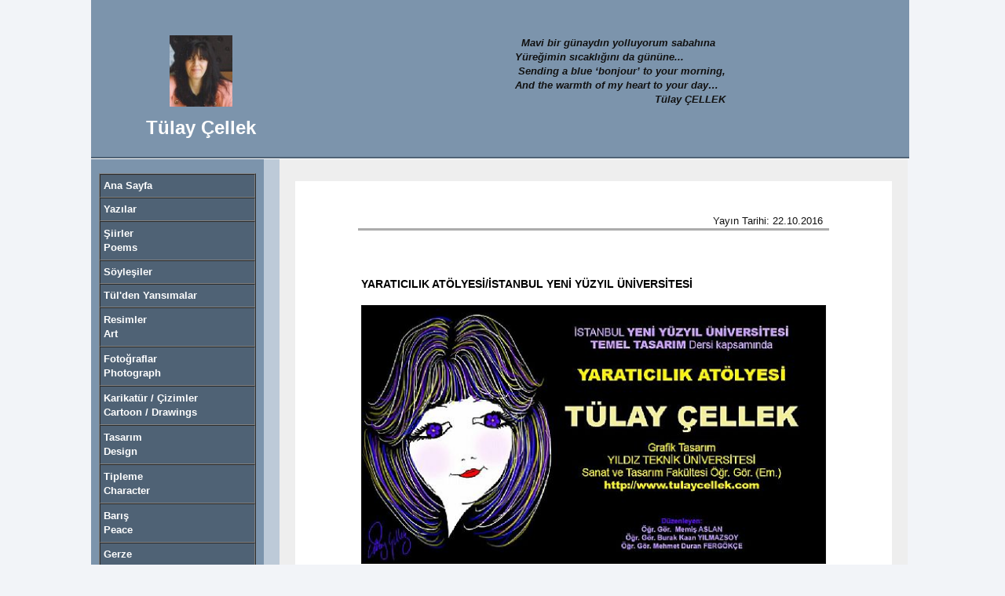

--- FILE ---
content_type: text/html
request_url: http://tulaycellek.com/tulay/eser.asp?id=2777
body_size: 14532
content:


 <html>
<head>
<meta name="viewport" content="width=device-width, initial-scale=1.0" />	 

<META HTTP-EQUIV="Content-Type" CONTENT="text/html; charset=iso-8859-9">
<meta http-equiv="Content-Type" content="text/html; charset=windows-1254">
<META HTTP-EQUIV="Content-Type" CONTENT="text/html; charset=mac-turkish">
<META HTTP-EQUIV="content-language" content="TR"> 

<META HTTP-EQUIV="Copyright" CONTENT="Copyright © 2006, Tulay Cellek">


	

<meta name=copyright content="Tüm Hakları Saklıdır."> 


	 
	<html xmlns="http://www.w3.org/1999/xhtml"
      xmlns:fb="http://www.facebook.com/2008/fbml">		 

<META content="| TulayCellek | " name=publisher>		 
			 
<link rel="SHORTCUT ICON" href="http://tulaycellek.com/favicon.ico" type="image/x-icon" /> 


<link rel=stylesheet href="form.css" type="text/css">
	 


</head>


	<body>	


<meta http-equiv="Content-Type" content="text/html; charset=iso-8859-9">

<SCRIPT language="JavaScript"> 
<!-- 
   NS4 = (document.layers); 
   IE4 = (document.all); 
  ver4 = (NS4 || IE4);    
 isMac = (navigator.appVersion.indexOf("Mac") != -1); 
isMenu = (NS4 || (IE4 && !isMac)); 
function popUp(){return}; 
function popDown(){return}; 
function startIt(){return}; 
if (!ver4) event = null; 
//--> 

</SCRIPT>





<SCRIPT>
PositionX = 140;
PositionY = 0;
defaultWidth = 500;
defaultHeight = 500;
var AutoClose = true;
if (parseInt(navigator.appVersion.charAt(0))>=4){
var isNN=(navigator.appName=="Netscape")?1:0;
var isIE=(navigator.appName.indexOf("Microsoft")!=-1)?1:0;}
var optNN='scrollbars=yes,width='+defaultWidth+',height='+defaultHeight+',left='+PositionX+',top='+PositionY;
var optIE='scrollbars=yes,width=150,height=100,left='+PositionX+',top='+PositionY;
function popImage(imageURL,imageTitle){
if (isNN){imgWin=window.open('about:blank','',optNN);}
if (isIE){imgWin=window.open('about:blank','',optIE);}
with (imgWin.document){
writeln('<html><head><title>Yükleniyor...</title><style>body{margin:0px;}</style>');writeln('<sc'+'ript>');
writeln('var isNN,isIE;');writeln('if (parseInt(navigator.appVersion.charAt(0))>=4){');
writeln('isNN=(navigator.appName=="Netscape")?1:0;');writeln('isIE=(navigator.appName.indexOf("Microsoft")!=-1)?1:0;}');
writeln('function reSizeToImage(){');writeln('if (isIE){');writeln('window.resizeTo(100,100);');
writeln('width=100-(document.body.clientWidth-document.images[0].width);');
writeln('height=100-(document.body.clientHeight-document.images[0].height);');
writeln('window.resizeTo(width+20,height);}');writeln('if (isNN){'); 
writeln('window.innerWidth=document.images["tt"].width;');writeln('window.innerHeight=document.images["tt"].height;}}');
writeln('function doTitle(){document.title="'+imageTitle+'";}');writeln('</sc'+'ript>');
if (!AutoClose) writeln('</head><body bgcolor=000000 scroll="yes" onload="reSizeToImage();doTitle();self.focus()">')
else writeln('</head><body bgcolor=000000 scroll="yes" onload="reSizeToImage();doTitle();self.focus()" onblur="self.close()">');
writeln('<img name="tt" src='+imageURL+' style="display:block"></body></html>');
close(); 
}}
</SCRIPT>	


<script language="JavaScript">
		<!--
		function showDate() {
		// Define days of the week.
		var weekday = new Array(7);
		weekday[1] = 'Pazar';
		weekday[2] = 'Pazartesi';
		weekday[3] = 'Salı';
		weekday[4] = 'Çarşamba';
		weekday[5] = 'Perşembe';
		weekday[6] = 'Cuma';
		weekday[7] = 'Cumartesi';
		// Define months of the year.
		var month = new Array(12);
		month[1]  = 'Ocak';
		month[2]  = 'Şubat';
		month[3]  = 'Mart';
		month[4]  = 'Nisan';
		month[5]  = 'Mayıs';
		month[6]  = 'Haziran';
		month[7]  = 'Temmuz';
		month[8]  = 'Ağustos';
		month[9]  = 'Eylül';
		month[10] = 'Ekim';
		month[11] = 'Kasım';
		month[12] = 'Aralık';
		// Get the date right now.
		var today = new Date();
                yr_st = " 19";
                yr = today.getYear();
if ( yr > 99 ) 
{
yr_st =" ";
if ( yr < 2000 ) yr += 1900; 
}
return today.getDate() + ' ' + month[today.getMonth()+1] + yr_st+ yr+', ' +weekday[today.getDay()+1];
		}
		// -->
		</script>									  
		
		
		
		
		
	

									   
		<script language="JavaScript1.2">
function changeto(highlightcolor){
source=event.srcElement
if (source.tagName=="TR"||source.tagName=="TABLE")
return
while(source.tagName!="TD")
source=source.parentElement
if (source.style.backgroundColor!=highlightcolor&&source.id!="ignore")
source.style.backgroundColor=highlightcolor
}
function changeback(originalcolor){
if (event.fromElement.contains(event.toElement)||source.contains(event.toElement)||source.id=="ignore")
return
if (event.toElement!=source)
source.style.backgroundColor=originalcolor
}
</script>
		
 <script type="text/javascript">

  var _gaq = _gaq || [];
  _gaq.push(['_setAccount', 'UA-17026867-1']);
  _gaq.push(['_trackPageview']);

  (function() {
    var ga = document.createElement('script'); ga.type = 'text/javascript'; ga.async = true;
    ga.src = ('https:' == document.location.protocol ? 'https://ssl' : 'http://www') + '.google-analytics.com/ga.js';
    var s = document.getElementsByTagName('script')[0]; s.parentNode.insertBefore(ga, s);
  })();

</script>




   


	   <center>
<table WIDTH="1044"  BORDER="0" cellspacing="0" cellpadding="0">
<tr>  <td WIDTH="1" valign="top">	


	
</td>	   <td WIDTH="1" valign="top"></td>	
  <td WIDTH="1040" valign="top">	
  
   		<table WIDTH="100%"  height="200" BORDER="0" cellspacing="0" cellpadding="0">
<tr> 
 <td valign=top>
  
   <!-------------------  ust bant  --------------------->


  <center>
		<table WIDTH="100%"  bgcolor=#7C94AC height="200" BORDER="0" cellspacing="0" cellpadding="0">
<tr> 
 <td width=40></td>
<td valign=middle width=200> 
 	<center>	 
 <br>  
	<a href=default.asp><img src="./resim/baslik.jpg" border=0 title="Tülay Çellek"></a> 
	 <br> <br> 
	 <font class=yazi19>Tülay Çellek</font>
 
</td>
<td  width=300></td>
<td valign=middle> 

<table  border=0 cellPadding=0 cellSpacing=0 >
<tr><td>
<B><I><FONT class=menu411>  Mavi bir günaydın yolluyorum sabahına<br>
Yüreğimin sıcaklığını da gününe... <br></FONT>
<FONT class=menu411b> Sending a blue ‘bonjour’ to your morning,<br>
And the warmth of my heart to your day…<br></FONT>
<div align="right"><B><I><FONT class=menu411> Tülay ÇELLEK</div></FONT></I></B><br>
</td></tr></table>
	
	</td><td width=20>
	
    <!-------------------  ust bant son --------------------->
    </td></tr></table> </td></tr></table>
  		 <table WIDTH="100%"  height="2" bgcolor="#4F6275" BORDER="0" cellspacing="0" cellpadding="0">
<tr>  <td>  </td></tr></table>
			 <table WIDTH="100%"  height="1" bgcolor="#ffffff" BORDER="0" cellspacing="0" cellpadding="0">
<tr>  <td>  </td></tr></table>					   
</td></tr>	</table>


<!-- uye giris son-->

<center>


<table width=1040  border=0 cellPadding=0 cellSpacing=0 >
<tr>
<td width=220 bgcolor=#7C94AC valign=top>


<center>  <br>
<table width=200 bgcolor=#4F6275 border=1 onMouseOver="changeto('#BDB0EE')" 
onMouseOut="changeback('#4F6275')" cellPadding=4 cellSpacing=0><TR>

<td height=30 valign=middle>
<a class=menu href=default.asp><font style="TEXT-DECORATION: none">Ana Sayfa</a></td></tr><tr><td height=30 valign=middle>
<a class=menu href=eserlistesi2.asp?alttur=yazi><font style="TEXT-DECORATION: none">Yazılar</a></td></tr><tr><td height=50 valign=middle>
<a class=menu href='basliklar.asp?alt=dosya'><font style="TEXT-DECORATION: none">Şiirler<br> Poems</a></td></tr><tr><td height=30 valign=middle>
<a class=menu href='basliklar.asp?alt=soylesi'><font style="TEXT-DECORATION: none">Söyleşiler</a></td></tr><tr><td height=30 valign=middle>
<a class=menu href='eserlistesi2.asp?alttur=tulden'><font style="TEXT-DECORATION: none">Tül'den Yansımalar</a></td></tr><tr><td height=50 valign=middle>
<a class=menu href=galeri_salon.asp?sanid=27&turu=resim><font style="TEXT-DECORATION: none">Resimler <br>Art</a></td></tr><tr><td height=50 valign=middle>
<a class=menu href=galeri_salon.asp?sanid=27&turu=fotograf><font style="TEXT-DECORATION: none">Fotoğraflar<br>Photograph</a></td></tr><tr><td height=50 valign=middle>
<a class=menu href=galeri_salon.asp?sanid=27&turu=cizimler><font style="TEXT-DECORATION: none">Karikatür / Çizimler <br>Cartoon / Drawings</a></td></tr><tr><td height=50 valign=middle>
<a class=menu href=galeri_salon.asp?sanid=27&turu=afis><font style="TEXT-DECORATION: none">Tasarım<br> Design  </a></td></tr><tr><td height=50 valign=middle>	
 <a class=menu href=galeri_salon.asp?sanid=27&turu=tip><font style="TEXT-DECORATION: none">Tipleme<br>Character   </a></td></tr><tr><td height=50 valign=middle>	
<a class=menu href=galeri_salon.asp?sanid=27&turu=baris><font style="TEXT-DECORATION: none">Barış<br> Peace  </a></td></tr><tr><td height=30 valign=middle>
<a class=menu href=galeri_salon.asp?sanid=27&turu=gerze><font style="TEXT-DECORATION: none">Gerze</a></td></tr><tr><td height=50 valign=middle>
<a class=menu href='basliklar.asp?alt=dersnotlari'><font style="TEXT-DECORATION: none">Ders Notları<br>Lesson Notes</a></td></tr><tr><td height=50 valign=middle>
<a class=menu href=eser.asp?id=608><font style="TEXT-DECORATION: none">Özgeçmiş<br>Autobiography/cv</a></td></tr><tr><td height=30 valign=middle>
<a class=menu href=eserlistesi2.asp?alttur=belgeler><font style="TEXT-DECORATION: none">Belgeler</a></td></tr><tr><td height=30 valign=middle>
<a class=menu href='eserlistesi2.asp?alttur=duyuru'><font style="TEXT-DECORATION: none">Duyurular</a></td></tr><tr><td height=30 valign=middle>
<a class=menu href='eserlistesi3.asp?tur=degini'><font style="TEXT-DECORATION: none">Değiniler</a></td></tr><tr><td height=50 valign=middle>
<a class=menu href=iletisim.asp><font style="TEXT-DECORATION: none">İletişim<br>Contact</a>
</font></b></td></tr></table>

</td>
<td width=20 bgcolor=#BDCAD8></td>
<td width=800 bgcolor=#EEEEEE valign=top>



<center>
<table width=800 cellpadding="10" cellspacing="0"><tr><td valign=top>

<!--orta bölüm -->


<!--menu son-->

  <br>	
  
  <center>
<table width=760 height=700 bgcolor=#ffffff cellpadding="10" cellspacing="0"><tr><td valign=top>  
  <center> <table width=600 height=50  cellpadding="0" cellspacing="0"><tr><td valign=bottom>
  <div style="text-align: right">
 <font class=menu1>Yayın Tarihi: 22.10.2016&nbsp;&nbsp;</font> 
</div>		  </TD></TR></TABLE>
<table width=600 height=3 bgcolor=#acacac cellpadding="0" cellspacing="0"><tr><td valign=top>
</TD></TR></TABLE><br>

	     			    <meta name="title" content="YARATICILIK ATÖLYESİ/İSTANBUL YENİ YÜZYIL ÜNİVERSİTESİ"  />
     <title>YARATICILIK ATÖLYESİ/İSTANBUL YENİ YÜZYIL ÜNİVERSİTESİ</title>		 
	 
	  <link rel="image_src" href="http://www.tulaycellek.com/tulay/resimler6/22102016_151073634625.jpg" />
<CENTER>
<table width=600 cellPadding=5 cellSpacing=0 > 
<tr><td valign=top ><CENTER>
<table  width=590 border="0" cellPadding=0 cellSpacing=0> 
<tr><td valign=top ><BR>  

  <table  width=590 border="0" cellPadding=0 cellSpacing=0> 
<tr><td valign=top ><BR>  
<font class=yazi1><b>YARATICILIK ATÖLYESİ/İSTANBUL YENİ YÜZYIL ÜNİVERSİTESİ</b></font>

  <BR>  
<BR>  

 	  
      <img src=resimler6/22102016_151073634625.jpg border=1 width=590>	 
      <br>
      
	
	<CENTER>
<table width=590 cellPadding=5 cellSpacing=0 > 
<tr><td ><CENTER>
<table  border="0" cellPadding=0 cellSpacing=0> 
<tr><td ><BR>
<b><font class=yazi1>YARATICILIK ATÖLYESİ/İSTANBUL YENİ YÜZYIL ÜNİVERSİTESİ</font></b></td>
<td align="right"></td>
</tr>
<tr><td colspan="2"><BR>
<div style="text-align:justify;"><font class=yazi1>İSTANBUL YENİ YÜZYIL ÜNİVERSİTESİ<br>
TEMEL TASARIM Dersi kapsamında<br>
YARATICILIK ATÖLYESİ<br>
<br>
TÜLAY ÇELLEK<br>
<br>
Grafik Tasarım <br>
YTÜ Sanat ve Tasarım Fakültesi Öğr. Gör. (Em.)<br>
http://www.tulaycellek.com<br>
<br>
20 - 10 - 2016<br>
10 00 - 13 30<br>
İÇ MİMARLIK BÖLÜMÜ<br>
<br>
İSTANBUL YENİ YÜZYIL ÜNİVERSİTESİ<br>
<br>
Düzenleyen:<br>
Öğr. Gör.  Memiş ASLAN<br>
Öğr. Gör. Burak Kaan YILMAZSOY<br>
Öğr. Gör. Mehmet Duran FERGÖKÇE<br>
</font></div></small></td>
</tr>
<tr><td colspan="2" >
<BR><b><font class=yazi1>Tülay ÇELLEK</b></font><br>


</td></tr></table><br><br>

	

</td></tr></table>
	  </td></tr></table></td></tr></table>
<br>   

   	<BR>	<BR>	
  <table WIDTH="440px"  bgcolor="#Ffffff" BORDER="0" cellspacing="0" cellpadding="0">
<tr>  <td valign=top>  
  <!-- AddThis Button BEGIN -->
<div class="addthis_toolbox addthis_default_style ">
<a class="addthis_button_facebook_like" fb:like:layout="button_count"></a>	 </td><td>
<a class="addthis_button_tweet"></a>			</td><td>
<a class="addthis_button_google_plusone" g:plusone:size="medium"></a> </td><td>
<a class="addthis_counter addthis_pill_style"></a>
</div>
<script type="text/javascript" src="http://s7.addthis.com/js/250/addthis_widget.js#pubid=ra-4f083bd31d797bed"></script>
<!-- AddThis Button END --> 
	 </td></tr></table>	<BR><BR>


<table width=600 height=2 bgcolor=#acacac cellpadding="0" cellspacing="0"><tr><td valign=top>
</TD></TR></TABLE><br>
<table width="600" border="0" cellPadding=2 cellSpacing=0> <tr>
<td align=left><a class=menu1 href="javascript:history.back()"> << Geri Dön </a></td>
 <td align=right><b>[</b><font class=yazi1>Okunma: </font><font color=red > 4233 </font><b>]</b></td>
</tr>
</table>


<br><br>

</TD></TR></TABLE>
   </TD></TR></TABLE>
</TD></TR></TABLE>
	    </TD></TR></TABLE>
</TD></TR></TABLE>

<center>

			 <table WIDTH="1040"  height="1" bgcolor="#ffffff" BORDER="0" cellspacing="0" cellpadding="0">
<tr>  <td>  </td></tr></table>		
  		 <table WIDTH="1040"  height="2" bgcolor="#4F6275" BORDER="0" cellspacing="0" cellpadding="0">
<tr>  <td>  </td></tr></table>

<table width=1040 height=15 bgcolor=#7C94AC border=0 cellPadding=0 cellSpacing=0 >
<tr>
<td width=20 valign=top></td>
<td width=720 valign=top></td>
<td width=20 valign=top></td></tr></table>

<table width=1040 height=1 bgcolor=#000000 border=0 cellPadding=0 cellSpacing=0 >
<tr>
<td valign=middle></td></tr></table>

<table width=1040 border=0 cellPadding=3 cellSpacing=0 >
<tr>
<TD valign=top>
<p align=right><a href="#"><font class=pare> [ Yukarı çık ] </font></a>&nbsp;&nbsp;&nbsp;
<center><br><br>
© Her hakkı saklıdır.
<br><br>
</td></tr></table>


</body>
</html>

--- FILE ---
content_type: text/css
request_url: http://tulaycellek.com/tulay/form.css
body_size: 6883
content:
@charset "iso-8859-9";
body {
    margin-top: 0px;
	margin-bottom: 0px;
	margin-left: 0px;
	font-family: arial, Verdana, Tahoma ;
	font-size: 13px;
	font-style: normal;
	line-height: normal;
	font-weight: normal;
	font-variant: normal;
	text-transform: none;
	color: #000000;
	background: #F2F4F8;
	line-height: 140%;
}
td, textarea, input, select {
	font-family: arial, Verdana, Tahoma;
	font-size: 13px;
	color: #111111;
	font-weight: normal;
	line-height: 140%;
}

a:link {
	color: #e30c1b;
	font-family: arial, Verdana, Tahoma;
	font-size: 13px;
	font-weight: normal;
	text-decoration: underline;

}
a:hover {
	color: #7DA431;
	font-family: arial, Verdana, Tahoma;
	font-size: 13px;
	font-weight: normal;
	font-style: normal;
	line-height: normal;
	font-variant: normal;
	text-transform: none;
	border: thin none #FFFFFF;
	text-decoration: underline;
}
a:visited {
	color: #e30c1b;
	font-family: arial, Verdana, Tahoma;
	font-size: 13px;
	font-weight: normal;
	font-style: normal;

}

 
 
 .yazi1 {
	font-family: arial, Verdana, Tahoma;
	font-size: 14px;
	color: #000000;
	font-weight: normal;
	TEXT-DECORATION: none;
}

   
 .yazi2 {
	font-family: arial, Verdana, Tahoma;
	font-size: 14px;
	color: #000000;
	font-weight: bold;
	TEXT-DECORATION: none;
}
 
     .yazi3 {
	font-family: arial, Verdana, Tahoma;
	font-size: 14px;
	color: #ffffff;
	font-weight: normal;
	TEXT-DECORATION: none;
}
 
 
  .yazi4 {
	font-family: arial, Verdana, Tahoma;
	font-size: 14px;
	color: #ffffff;
	font-weight: bold;
	TEXT-DECORATION: none;
}

  .yazi5 {
	font-family: arial, Verdana, Tahoma;
	font-size: 12px;
	color: #000000;
	font-weight: normal;
	TEXT-DECORATION: none;
}

  .yazi6 {
	font-family: arial, Verdana, Tahoma;
	font-size: 12px;
	color: #000000;
	font-weight: bold;
	TEXT-DECORATION: none;
}


  .yazi7 {
	font-family: arial, Verdana, Tahoma;
	font-size: 10px;
	color: #000000;
	font-weight: normal; 
	TEXT-DECORATION: none;
}

  .yazi8 {
	font-family: arial, Verdana, Tahoma;
	font-size: 10px;
	color: #000000;
	font-weight: bold; 
	TEXT-DECORATION: none;
}

   .yazi9 {
	font-family: arial, Verdana, Tahoma;
	font-size: 18px;
	color: #245460;
	font-weight: bold;
	TEXT-DECORATION: none;
}

       .yazi10 {
	font-family: arial, Verdana, Tahoma ;
	font-size: 16px;
	color: #222222;
	font-weight: normal;
	TEXT-DECORATION: none;
}

        .yazi18 {
	font-family: arial, Verdana, Tahoma ;
	font-size: 20px;
	color: #111111;
	font-weight: bold;
	TEXT-DECORATION: none;
}
        .yazi19 {
	font-family: arial, Verdana, Tahoma ;
	font-size: 24px;
	color: #ffffff;
	font-weight: bold;
	TEXT-DECORATION: none;
}

.menu1,.menu1:link,.menu1:active,.menu1:visited { FONT-WEIGHT: normal; FONT-SIZE: 13px; font-family: arial, Verdana, Tahoma; COLOR: #111111; TEXT-DECORATION: none ;line-height: 140%  }
.menu1:hover { FONT-WEIGHT: normal; FONT-SIZE: 13px; font-family:  arial, Verdana, Tahoma; COLOR: #7DA431; TEXT-DECORATION: none;line-height: 140% }

.menuk,.menuk:link,.menuk:active,.menuk:visited { FONT-WEIGHT: bold; FONT-SIZE: 12px; font-family: arial, Verdana, Tahoma; COLOR: #e30c1b; TEXT-DECORATION: none;line-height: 140% }
.menuk:hover { FONT-WEIGHT: bold; FONT-SIZE: 12px; font-family:  arial, Verdana, Tahoma; COLOR: #7DA431; TEXT-DECORATION: none;line-height: 140% }

.menu4,.menu4:link,.menu4:active,.menu4:visited { FONT-WEIGHT: bold; FONT-SIZE: 14px; font-family:arial, Verdana, Tahoma; COLOR: #ffffff; TEXT-DECORATION: none;line-height: 140% }
.menu4:hover { FONT-WEIGHT: bold; FONT-SIZE: 14px; font-family:  arial, Verdana, Tahoma; COLOR: #7DA431; TEXT-DECORATION: none;line-height: 140% }


.menu45,.menu45:link,.menu45:active,.menu45:visited { FONT-WEIGHT: bold; FONT-SIZE: 11px; font-family: arial, Verdana, Tahoma; COLOR: #afafaf; TEXT-DECORATION: none;line-height: 140% }
.menu45:hover { FONT-WEIGHT: bold; FONT-SIZE: 11px; font-family:  arial, Verdana, Tahoma; COLOR: #7DA431; TEXT-DECORATION: none;line-height: 140% }

.menu5,.menu5:link,.menu5:active,.menu5:visited { FONT-WEIGHT: bold; FONT-SIZE: 11px; font-family: arial, Verdana, Tahoma; COLOR: #333333; TEXT-DECORATION: none;line-height: 140% }
.menu5:hover { FONT-WEIGHT: bold; FONT-SIZE: 11px; font-family:  arial, Verdana, Tahoma; COLOR: #7DA431; TEXT-DECORATION: none;line-height: 140% }

.menu101,.menu101:link,.menu101:active,.menu101:visited { FONT-WEIGHT: bold; FONT-SIZE: 18px; font-family: arial, Verdana, Tahoma; COLOR: #000000; TEXT-DECORATION: none;line-height: 140% }
.menu101:hover { FONT-WEIGHT: bold; FONT-SIZE: 18px; font-family: arial, Verdana, Tahoma; COLOR: darkred; TEXT-DECORATION: none;line-height: 140% }

.menu103,.menu103:link,.menu103:active,.menu103:visited { FONT-WEIGHT: normal; FONT-SIZE: 16px; font-family: arial, Verdana, Tahoma; COLOR: #000000; TEXT-DECORATION: none;line-height: 140% }
.menu103:hover { FONT-WEIGHT: normal; FONT-SIZE: 16px; font-family: arial, Verdana, Tahoma; COLOR: #7DA431; TEXT-DECORATION: none;line-height: 140% }

 
.menu18,.menu18:link,.menu18:active,.menu18:visited { FONT-WEIGHT: bold; FONT-SIZE: 20px; font-family: arial, Verdana, Tahoma; COLOR: #111111; TEXT-DECORATION: none ;line-height: 140%  }
.menu18:hover { FONT-WEIGHT: bold; FONT-SIZE: 20px; font-family:  arial, Verdana, Tahoma; COLOR: #7DA431; TEXT-DECORATION: none;line-height: 140% }





.cerceve1 {
	border-top: 0px dashed #CCCCCC;
	border-bottom: 1px dashed #CCCCCC;
	border-right: 0px dashed #CCCCCC;
	border-left: 0px dashed #CCCCCC;

}


.menu,.menu:link,.menu:active,.menu:visited { FONT-WEIGHT: bold; FONT-SIZE: 13px; font-family:  arial, Verdana, Tahoma; COLOR: #ffffff;  TEXT-DECORATION: none }
.menu:hover { FONT-WEIGHT: bold; FONT-SIZE: 13px; font-family:  arial, Verdana, Tahoma; COLOR: pink; TEXT-DECORATION: none }


.y012,.y012:link,.y012:active,.y012:visited { FONT-WEIGHT: normal; FONT-SIZE: 11px; font-family: arial, Verdana, Tahoma; COLOR: #111111; line-height: 100%;TEXT-DECORATION: none }
.y012:hover { FONT-WEIGHT: normal; FONT-SIZE: 11px; font-family: arial, Verdana, Tahoma; COLOR: pink; TEXT-DECORATION: none }

   

.menu36,.menu36:link,.menu36:active,.menu36:visited { FONT-WEIGHT: bold; FONT-SIZE: 32px; font-family: arial, Verdana, Tahoma; COLOR: #ffffff; line-height: 100%; TEXT-DECORATION: none }
.menu36:hover { FONT-WEIGHT: bold; FONT-SIZE: 32px; font-family: arial, Verdana, Tahoma; COLOR: pink; TEXT-DECORATION: none }





.anabas { font-family: arial, Verdana,Helvetica; font-size: 13px; color: navy; line-height: 100%; 
               font-weight: bold; text-align: Center;  background-color:#acacac; border-style: outset; border-width: 
          3;
               margin-top: 2; margin-bottom: 2; padding: 3 }